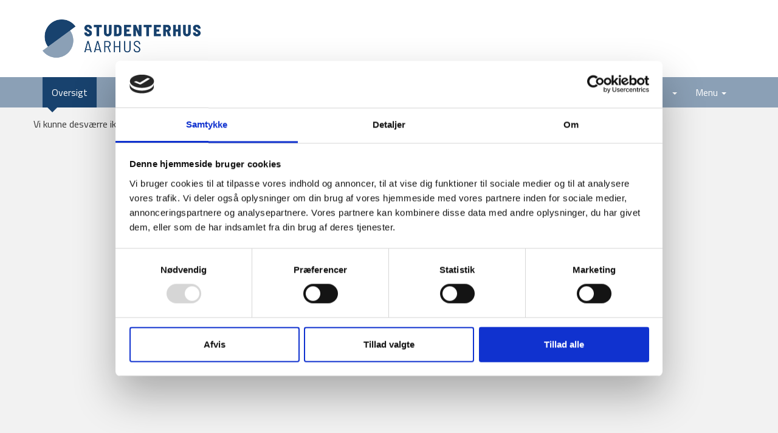

--- FILE ---
content_type: text/html; charset=UTF-8
request_url: https://event.it/studenterhusaarhus/roskilde2023
body_size: 21084
content:

<!DOCTYPE html>
<html lang="" class="pagetype-eventdetails">
	<head>
		<meta charset="utf-8">
		<meta http-equiv="X-UA-Compatible" content="IE=edge">
		<meta name="viewport" content="width=device-width, initial-scale=1">
		<title>event IT | Studenterhus Aarhus</title>
		
		<meta name="title" content="event IT" />
		<meta name="description" content=""/>

		<meta name="gwt:property" content="locale="/>
		<meta name="gwt:property" content="organizer=studenterhusaarhus"/>

		<meta property="og:url" content="https://event.it/studenterhusaarhus/event/"/>
		<meta property="og:type" content="website" />
		<meta property="og:title" content=""/>
		<meta property="og:description" content=""/>
        
        
		<meta name="robots" content="noindex,nofollow">
		
		<meta property="og:site_name" content="event IT"/>
		<meta property="fb:admins" content="771263281"/>
		
		<meta name="google-site-verification" content="0NoslJLaD2n2DiEG5cB-0K02WulhfghbJ2vWwKA-6nU"/>
		
		<meta name="google" content="notranslate">
		
		<!-- Bootstrap -->
		<link href="/site/css/bootstrap.min.css" rel="stylesheet">
		<link href="https://maxcdn.bootstrapcdn.com/font-awesome/4.7.0/css/font-awesome.min.css" rel="stylesheet">
		
		<link id="site-css" href="/site/css/flex.css?v=31.26-2026-01-26T15:20:38Z" rel="stylesheet">
		<link id="dynamic-css-link" href="/filestore/organizer6346/css/338176950587959466a7577fabe986b6aba86a99ef235cda.css?v=31.26-2026-01-26T15:20:38Z" rel="stylesheet">

        <link rel="icon" type="image/png" sizes="128x128" href="/site/images/favicon-128.png?v=31.26-2026-01-26T15:20:38Z">
        <link rel="icon" type="image/png" sizes="32x32" href="/site/images/favicon-32.png?v=31.26-2026-01-26T15:20:38Z">
        <link rel="icon" type="image/png" sizes="16x16" href="/site/images/favicon-16.png?v=31.26-2026-01-26T15:20:38Z">

		<script nonce="ad92551628c39a6399f2fe8e7b335bca24f99ec6c5f821c0be9246754933cedd" src="https://ajax.googleapis.com/ajax/libs/jquery/1.11.3/jquery.min.js" type="text/javascript" data-cookieconsent="ignore"></script>

		<link  href="/site/css/datepicker.css" rel="stylesheet">
		<script nonce="ad92551628c39a6399f2fe8e7b335bca24f99ec6c5f821c0be9246754933cedd" src="/site/js/datepicker.js" type="text/javascript" data-cookieconsent="ignore"></script>
		<script nonce="ad92551628c39a6399f2fe8e7b335bca24f99ec6c5f821c0be9246754933cedd" src="/site/js/datepicker.da-DK.js" type="text/javascript" data-cookieconsent="ignore"></script>
	
		<!--[if lt IE 9]>
			<script nonce="ad92551628c39a6399f2fe8e7b335bca24f99ec6c5f821c0be9246754933cedd" src="https://oss.maxcdn.com/html5shiv/3.7.2/html5shiv.min.js"></script>
			<script nonce="ad92551628c39a6399f2fe8e7b335bca24f99ec6c5f821c0be9246754933cedd" src="https://oss.maxcdn.com/respond/1.4.2/respond.min.js"></script>
		<![endif]-->

        
    <!-- Meta Pixel Code -->
    <script nonce="ad92551628c39a6399f2fe8e7b335bca24f99ec6c5f821c0be9246754933cedd" type="text/plain" data-cookieconsent="marketing">
        !function(f,b,e,v,n,t,s)
        {if(f.fbq)return;n=f.fbq=function(){n.callMethod?
        n.callMethod.apply(n,arguments):n.queue.push(arguments)};
        if(!f._fbq)f._fbq=n;n.push=n;n.loaded=!0;n.version='2.0';
        n.queue=[];t=b.createElement(e);t.async=!0;
        t.src=v;s=b.getElementsByTagName(e)[0];
        s.parentNode.insertBefore(t,s)}(window, document,'script',
        'https://connect.facebook.net/en_US/fbevents.js');
        fbq('init', '1211869675663093'); // Insert your pixel ID here.
        fbq('track', 'PageView');
    </script>
    <!-- End Meta Pixel Code -->
            
<script nonce="ad92551628c39a6399f2fe8e7b335bca24f99ec6c5f821c0be9246754933cedd" id="Cookiebot"
        src="https://consent.cookiebot.com/uc.js"
        data-cbid="98afd61f-abd0-47c1-a609-17daf0488495"
        data-blockingmode="auto"
        type="text/javascript">
</script>        <!-- Google Tag Manager -->
<script>(function(w,d,s,l,i){w[l]=w[l]||[];w[l].push({'gtm.start':
            new Date().getTime(),event:'gtm.js'});var f=d.getElementsByTagName(s)[0],
        j=d.createElement(s),dl=l!='dataLayer'?'&l='+l:'';j.async=true;j.src=
        'https://www.googletagmanager.com/gtm.js?id='+i+dl;f.parentNode.insertBefore(j,f);
    })(window,document,'script','dataLayer','GTM-PZQJZLN');</script>
<!-- End Google Tag Manager -->    </head>
	<body>
    <script nonce=ad92551628c39a6399f2fe8e7b335bca24f99ec6c5f821c0be9246754933cedd type="text/plain" data-cookieconsent="marketing">fbq('track', 'ViewContent', {value: 0.00, currency: 'DKK', content_name: ' ()', content_category: 'TicketView'});</script>
    <script nonce="ad92551628c39a6399f2fe8e7b335bca24f99ec6c5f821c0be9246754933cedd" type="text/plain" data-cookieconsent="marketing">
        function fbqStartRegistration(contentCategory, contentName) {
            fbq('track', 'ViewContent', {value: 0.00, currency: 'DKK', content_name: contentName, content_category: contentCategory});
        }

        function fbqCheckout(contentCategory, contentName) {
            fbq('track', 'InitiateCheckout', {value: 0.00, currency: 'DKK', content_name: contentName, content_category: contentCategory});
        }

        function fbqInvoiced(contentCategory, contentName, currencyCode, purchaseAmount, transactionId) {
            fbq('track', 'Purchase', {value: purchaseAmount, currency: currencyCode, content_name: contentName, content_category: contentCategory});
        }

        function fbqPurchased(contentCategory, contentName, currencyCode, purchaseAmount, transactionId) {
            fbq('track', 'Purchase', {value: purchaseAmount, currency: currencyCode, content_name: contentName, content_category: contentCategory});
        }
    </script>
        <!-- Google Tag Manager (noscript) -->
<noscript><iframe src="https://www.googletagmanager.com/ns.html?id=GTM-PZQJZLN"
                  height="0" width="0" style="display:none;visibility:hidden"></iframe></noscript>
<!-- End Google Tag Manager (noscript) -->            
            <div id="header" class="fb-affix-scroll-element">
        <div class="container">
            <div class="row">
                <div class="col-xs-12 site-content-header">
                    <div id="header-logo"></div>
                    <div id="header-text"></div>
                </div>
            </div>
        </div>
    </div>
    <div id="siteMenu" class="site-menu fb-affix-element">
        <nav class="navbar navbar-default">
            <div class="container">

                <!-- Collect the nav links, forms, and other content for toggling -->
                <div class="collapse navbar-collapse" id="bs-example-navbar-collapse-1">
                                            <ul class="nav navbar-nav">
                            <li class="active site-menuitem"><a
                                        href="/studenterhusaarhus">Oversigt                                    <span class="sr-only">(current)</span></a></li>
                        </ul>
                        
                    <ul class="nav navbar-nav navbar-right">
                        
                            <li class="dropdown">
                                <a href="#"
                                   class="dropdown-toggle flag- langselectflag langflag-current"
                                   data-toggle="dropdown" role="button" aria-haspopup="true" aria-expanded="false">&nbsp;&nbsp;&nbsp;&nbsp;&nbsp;&nbsp;&nbsp;&nbsp;&nbsp;&nbsp;&nbsp;&nbsp;
                                                                        <span class="caret"></span></a>
                                <ul class="dropdown-menu">
                                                                            <li><a class="flag-da langselectflag"
                                               href="/studenterhusaarhus/event/roskilde2023/l/da">&nbsp;&nbsp;&nbsp;&nbsp;&nbsp;&nbsp;&nbsp;&nbsp;&nbsp;&nbsp;&nbsp;&nbsp;Dansk</a>
                                        </li>
                                                                                <li><a class="flag-en langselectflag"
                                               href="/studenterhusaarhus/event/roskilde2023/l/en">&nbsp;&nbsp;&nbsp;&nbsp;&nbsp;&nbsp;&nbsp;&nbsp;&nbsp;&nbsp;&nbsp;&nbsp;English</a>
                                        </li>
                                                                        </ul>
                            </li>
                                                    <li class="dropdown">
                                                                <a href="#" class="dropdown-toggle" data-toggle="dropdown" role="button"
                                       aria-haspopup="true" aria-expanded="false">Menu <span class="caret"></span></a>
                                    
                            <ul class="dropdown-menu">
                                                                                                        <li>
                                            <a href="javascript:invokeSiteLogin()">Arrangør login</a>
                                        </li>
                                                                                                        <li role="separator" class="divider"></li>
                                <li><a href="javascript:Cookiebot.show()">Cookies</a></li>
                                <li role="separator" class="divider"></li>
                                <li><a href="#" data-toggle="modal"
                                       data-target="#contact_dialog">Kontakt</a>
                                </li>
                            </ul>
                        </li>
                    </ul>
                </div><!-- /.navbar-collapse -->
            </div><!-- /.container-fluid -->
        </nav>
    </div>
<noscript>
    <div class="noscriptexecution">
        <div class="container">
            <div class="row">
                <div class="col-xs-12" style="margin-bottom:600px;">
                    <h2>Javascript er krævet!</h2>
                    <p>Vi beklager, men event IT fungerer ikke efter hensigten, medmindre Javascript er slået til. Javascript kan slås til under sikkerhedsindstillinger i din browser.</p>

                    <div style="margin-top: 12px;">
                        <a target="_blank" href="https://www.whatismybrowser.com/minimum-system-requirements/view?javascript=enabled&cookies=enabled&cookies-third-party=enabled&browser=latest">Klik her for at få hjælp til at ændre indstillingerne</a>
                    </div>
                </div>
            </div>
        </div>
    </div>
</noscript><script nonce="ad92551628c39a6399f2fe8e7b335bca24f99ec6c5f821c0be9246754933cedd" type="text/javascript" data-cookieconsent="ignore">
    window.onmessage = function (event) {
        if (event.data === "closeAccountProfileIframe") {
            closeAccountProfileIframe();
        }
    };

    function updateHeaderText(headerText) {
     $("#header-text").html(headerText);
    }

    
    function headerCollapsed(collapsed) {
        var header = document.getElementById('header');
        if ( collapsed ) {
            header.classList.add("collapsed");
        } else {
            header.classList.remove("collapsed");
        }

        var headerToggle = document.getElementById('headerToggle');
        if(headerToggle != null) {
            if(collapsed) {
                headerToggle.innerHTML = 'Vis header';
            } else {
                headerToggle.innerHTML = 'Skjul header';
            }
        }
    }

    function toggleHeader() {
        var header = document.getElementById('header');
        var collapsed = !header.classList.contains("collapsed");
        headerCollapsed(collapsed);

        if(collapsed) {
            setCookieJS("header", "collapsed", 30);
        } else {
            setCookieJS("header", "", -1);
        }
    }

    function setCookieJS(cname, cvalue, exdays) {
        var d = new Date();
        d.setTime(d.getTime() + (exdays*24*60*60*1000));
        var expires = "expires="+ d.toUTCString();
        document.cookie = cname + "=" + cvalue + ";" + expires + ";path=/;secure=1";
    }

    function openAccountProfile() {
        closeAccountProfileIframe();

        let iframe = document.createElement('iframe');
        iframe.id = "AccountProfileIF";
        iframe.frameBorder = "0";
                    iframe.setAttribute("src", "/login.php?intent=AccountProfile");
        		document.body.style.overflow = "hidden";
        iframe.style.width = "100%";
        iframe.style.height = "100%";
        iframe.style.zIndex = "9999";
        iframe.style.position = "absolute";
        iframe.style.top = "0px";
        iframe.style.left = "0px";
        iframe.style.backgroundColor = "transparent";
        iframe.style.visibility = "hidden";
        iframe.onload = function () {
            iframe.style.visibility = "visible";
        };
        document.body.appendChild(iframe);
    }

    function closeAccountProfileIframe() {
        let iframe = document.getElementById("AccountProfileIF");
        if(iframe != null) {
            iframe.remove();
			document.body.style.overflow = "auto";
        }
    }
</script>
            <div id="background-container" class="background-container">
                 	<div class="container old-browser">
	 	<div class="row" style="margin-top:12px;">
			<div class="col-xs-12">
				<div class="alert alert-danger old-browser-message">
                    <i class="fa fa-exclamation-circle" aria-hidden="true" style="font-size: 24px;"></i>
                    <div>
                        <p>
                            Du bruger en browser, som ikke understøttes fuldt ud. Det betyder, at designet på siden ikke ser korrekt ud eller i værste fald ikke virker. Opdaterer du din browser, vil siden se korrekt ud.
                        </p>
                        <p>
                            <a class="btn btn-standard" href="https://business.event.it/browser/">Læs mere</a>
                        </p>
                    </div>
				</div>
			</div>
		</div>
 	</div>
                                                        <div class="container">
        <div class="row" style="margin-top: 16px;">
            <div>Vi kunne desværre ikke finde det du søger efter.</div>
        </div>
    </div>
    <!-- User driven sharing -->

<script nonce="ad92551628c39a6399f2fe8e7b335bca24f99ec6c5f821c0be9246754933cedd" type="text/javascript" data-cookieconsent="ignore">
    function fbShare(url, title, descr, image, winWidth, winHeight) {
        var winTop = (screen.height / 2) - (winHeight / 2);
        var winLeft = (screen.width / 2) - (winWidth / 2);
        window.open('https://www.facebook.com/sharer.php?s=100&p[title]=' + title + '&p[summary]=' + descr + '&p[url]=' + url + '&p[images][0]=' + image, 'Event IT', 'top=' + winTop + ',left=' + winLeft + ',toolbar=0,status=0,width=' + winWidth + ',height=' + winHeight);
    }

    function twitterShare(url, title, descr, image, winWidth, winHeight) {
        var winTop = (screen.height / 2) - (winHeight / 2);
        var winLeft = (screen.width / 2) - (winWidth / 2);
        window.open('https://twitter.com/share?url=' + url + ';text=' + title, 'Event IT', 'top=' + winTop + ',left=' + winLeft + ',toolbar=0,status=0,width=' + winWidth + ',height=' + winHeight);
    }

    function linkedInShare(url, title, descr, image, winWidth, winHeight) {
        var winTop = (screen.height / 2) - (winHeight / 2);
        var winLeft = (screen.width / 2) - (winWidth / 2);
        var linkedInUrl = 'https://www.linkedin.com/sharing/share-offsite/?url=' + encodeURIComponent(url);

        window.open(linkedInUrl, 'Event IT', 'top=' + winTop + ',left=' + winLeft + ',toolbar=0,status=0,width=' + winWidth + ',height=' + winHeight);
    }

</script>                            </div>
    
<script nonce="ad92551628c39a6399f2fe8e7b335bca24f99ec6c5f821c0be9246754933cedd" src="/site/js/bootstrap.min.js" type="text/javascript" data-cookieconsent="ignore"></script>

		
		<!-- Modal Organizer Info Dialog -->
		<div class="modal fade" id="organizer_dialog" tabindex="-1" role="dialog" aria-labelledby="myModalLabelOrgInfo">
			<div class="modal-dialog" role="document">
				<div class="modal-content">
					<div class="modal-header">
						<button type="button" class="close" data-dismiss="modal" aria-label="Close"><span aria-hidden="true">&times;</span></button>
						<h4 class="modal-title" id="myModalLabelOrgInfo">Kontakt arrangøren</h4>
					</div>
					<div class="modal-body">
                        <p><b>Arrangør: </b>Studenterhus Aarhus</p>
                                    <p><b>Kontaktinformation:</b>
        						<br>Telefon: 86183021
            </p>
            						<p><br>Email: info@studenterhusaarhus.dk</p>
            						<p><br>Web: https://www.studenterhusaarhus.dk/</p>
            
        						<p><i>Kontakt altid arrangøren hvis du har spørgsmål i forbindelse med et arrangement eller lignende. event IT yder udelukkende teknisk support og kan ikke besvare spørgsmål, som hidrører arrangøren eller dennes arrangementer.</i></p>
					</div>
					<div class="modal-footer">
						<button type="button" class="btn btn-default" data-dismiss="modal">Luk</button>
					</div>
				</div>
			</div>
		</div>
		
    <!-- Modal Contact Dialog -->
    <div class="modal fade" id="contact_dialog" tabindex="-1" role="dialog" aria-labelledby="myModalLabelContact">
        <div class="modal-dialog" role="document">
            <div class="modal-content">
                                    <div class="modal-header">
                        <button type="button" class="close" data-dismiss="modal" aria-label="Close"><span aria-hidden="true">&times;</span></button>
                        <h4 class="modal-title" id="myModalLabelContact">Kontakt arrangøren</h4>
                    </div>
                    <div class="modal-body">
                        <p>Arrangør: <b>Studenterhus Aarhus</b></p>
                                                    <p>Kontaktinformation:</p>
                                                            <p>Telefon: <b>86183021</b></p>
                                                                <p>Email: <b>info@studenterhusaarhus.dk</b></p>
                                                                <p>Web: <b>https://www.studenterhusaarhus.dk/</b></p>
                                
                                                    <p><i>Kontakt altid arrangøren hvis du har spørgsmål i forbindelse med et arrangement eller lignende. event IT yder udelukkende teknisk support og kan ikke besvare spørgsmål, som hidrører arrangøren eller dennes arrangementer.</i></p>

                        <p>
                            <a href="#demo" data-toggle="collapse">Powered by event IT</a>
                        </p>
                        <div id="demo" class="collapse">
                            <p><b>event IT drives af:</b></p><p>event IT<br>Sindalsvej 7<br>8240 Risskov</p><p><b>Kontakt os:</b></p><p>Email: support@event.it<br>Telefon: +45 4422 8888<br>Web: https://event.it</p>                        </div>
                    </div>
                    <div class="modal-footer">
                        <button type="button" class="btn btn-default" data-dismiss="modal">Luk</button>
                    </div>

                                </div>
        </div>
    </div>

		<script nonce="ad92551628c39a6399f2fe8e7b335bca24f99ec6c5f821c0be9246754933cedd" type="text/javascript" data-cookieconsent="ignore">
			function updateCss( a_cOrganizerKey, a_cCssUrl ) {
				// Site
				var oldSiteCss = $( "#site-css" );

				var css_link_site = $( "<link>", {
					id: "site-css",            
					rel: "stylesheet",
					type: "text/css",
					href: "/site/css/flex.css?v=31.26-2026-01-26T15:20:38Z"
				} );
				css_link_site.appendTo( "head" );
				
				// Theme
				var oldCss = $( "#dynamic-css-link" );

				var css_link = $( "<link>", {
					id: "dynamic-css-link",            
					rel: "stylesheet",
					type: "text/css",
					href: a_cCssUrl
				} );
				css_link.appendTo( "head" );

				setTimeout(function(){
					oldCss.remove();
					oldSiteCss.remove();
				}, 2000);
			}

			function invokeSiteLogin() {
				// Manager can invoke this if login is required.
                window.location.replace("https://event.it/login.php?target-url=https%3A%2F%2Fevent.it%2Fstudenterhusaarhus%2Froskilde2023&targetorganizerkey=studenterhusaarhus&cancel-login-url=https%3A%2F%2Fevent.it%2Fstudenterhusaarhus%2Froskilde2023");
			}

            function invokeOrganizerSiteLogin() {
                // Organizer site login - requires organizer to be set
                                    window.location.replace("https://event.it/signout.php?target-url=https%3A%2F%2Fevent.it%2Flogin.php%3Ftarget-url%3Dhttps%253A%252F%252Fevent.it%252Fstudenterhusaarhus%252Froskilde2023%26targetorganizerkey%3Dstudenterhusaarhus%26cancel-login-url%3Dhttps%253A%252F%252Fevent.it%252Fstudenterhusaarhus%252Froskilde2023");
                            }
		</script>
	</body>

</html>

--- FILE ---
content_type: text/css
request_url: https://event.it/filestore/organizer6346/css/338176950587959466a7577fabe986b6aba86a99ef235cda.css?v=31.26-2026-01-26T15:20:38Z
body_size: 31668
content:
/* Checkbox and Radio styling */
@import url("https://fonts.googleapis.com/css2?family=Titillium+Web:ital,wght@0,400;0,700;0,800;1,400");
.checkbox {
  padding-left: 20px; }

.checkbox label {
  display: inline-block;
  vertical-align: middle;
  position: relative;
  padding-left: 5px; }

.checkbox label::before {
  content: "";
  display: inline-block;
  margin: auto;
  position: absolute;
  top: 0;
  left: 0;
  bottom: 0;
  right: 0;
  width: 16px;
  width: 17px;
  height: 17px;
  margin-left: -20px;
  border: 1px solid #cccccc;
  border-radius: 3px;
  background-color: #fff;
  -webkit-transition: border 0.15s ease-in-out, color 0.15s ease-in-out;
  -o-transition: border 0.15s ease-in-out, color 0.15s ease-in-out;
  transition: border 0.15s ease-in-out, color 0.15s ease-in-out; }

.checkbox label::after {
  display: inline-block;
  margin: auto;
  position: absolute;
  top: 0;
  left: 0;
  bottom: 0;
  right: 0;
  width: 16px;
  height: 16px;
  margin-left: -20px;
  padding-left: 3px;
  padding-top: 1px;
  font-size: 11px;
  color: #555555; }

.checkbox input[type="checkbox"],
.checkbox input[type="radio"] {
  opacity: 0;
  z-index: 1;
  cursor: pointer; }

.checkbox input[type="checkbox"] {
  opacity: 0;
  z-index: 1;
  cursor: pointer;
  min-height: 16px;
  min-width: 16px; }

.checkbox input[type="checkbox"]:focus + label::before,
.checkbox input[type="radio"]:focus + label::before {
  outline: none; }

.checkbox input[type="checkbox"]:checked + label::after,
.checkbox input[type="radio"]:checked + label::after {
  font-family: "FontAwesome";
  content: "\f00c"; }

.checkbox input[type="checkbox"]:indeterminate + label::after,
.checkbox input[type="radio"]:indeterminate + label::after {
  display: block;
  content: "";
  width: 10px;
  height: 3px;
  background-color: #555555;
  border-radius: 2px;
  margin-left: -16.5px;
  margin-top: 7px; }

.checkbox input[type="checkbox"]:disabled,
.checkbox input[type="radio"]:disabled {
  cursor: not-allowed; }

.checkbox input[type="checkbox"]:disabled + label,
.checkbox input[type="radio"]:disabled + label {
  opacity: 0.65; }

.checkbox input[type="checkbox"]:disabled + label::before,
.checkbox input[type="radio"]:disabled + label::before {
  background-color: #eeeeee;
  cursor: not-allowed; }

.checkbox.checkbox-circle label::before {
  border-radius: 50%; }

.checkbox.checkbox-inline {
  margin-top: 0; }

.checkbox-primary input[type="checkbox"] + label::before,
.checkbox-primary input[type="radio"] + label::before {
  border-color: #337ab7; }

.checkbox-primary input[type="checkbox"] + label::after,
.checkbox-primary input[type="radio"] + label::after {
  color: #fff; }

.checkbox-danger input[type="checkbox"] + label::before,
.checkbox-danger input[type="radio"] + label::before {
  border-color: #d9534f; }

.checkbox-danger input[type="checkbox"] + label::after,
.checkbox-danger input[type="radio"] + label::after {
  color: #fff; }

.checkbox-info input[type="checkbox"] + label::before,
.checkbox-info input[type="radio"] + label::before {
  border-color: #5bc0de; }

.checkbox-info input[type="checkbox"] + label::after,
.checkbox-info input[type="radio"] + label::after {
  color: #fff; }

.checkbox-warning input[type="checkbox"] + label::before,
.checkbox-warning input[type="radio"] + label::before {
  border-color: #f0ad4e; }

.checkbox-warning input[type="checkbox"] + label::after,
.checkbox-warning input[type="radio"] + label::after {
  color: #fff; }

.checkbox-success input[type="checkbox"] + label::before,
.checkbox-success input[type="radio"] + label::before {
  border-color: #5cb85c; }

.checkbox-success input[type="checkbox"] + label::after,
.checkbox-success input[type="radio"] + label::after {
  color: #fff; }

.checkbox-primary input[type="checkbox"]:checked + label::before,
.checkbox-primary input[type="radio"]:checked + label::before {
  background-color: #337ab7;
  border-color: #337ab7; }

.checkbox-primary input[type="checkbox"]:checked + label::after,
.checkbox-primary input[type="radio"]:checked + label::after {
  color: #fff; }

.checkbox-danger input[type="checkbox"]:checked + label::before,
.checkbox-danger input[type="radio"]:checked + label::before {
  background-color: #d9534f;
  border-color: #d9534f; }

.checkbox-danger input[type="checkbox"]:checked + label::after,
.checkbox-danger input[type="radio"]:checked + label::after {
  color: #fff; }

.checkbox-info input[type="checkbox"]:checked + label::before,
.checkbox-info input[type="radio"]:checked + label::before {
  background-color: #5bc0de;
  border-color: #5bc0de; }

.checkbox-info input[type="checkbox"]:checked + label::after,
.checkbox-info input[type="radio"]:checked + label::after {
  color: #fff; }

.checkbox-warning input[type="checkbox"]:checked + label::before,
.checkbox-warning input[type="radio"]:checked + label::before {
  background-color: #f0ad4e;
  border-color: #f0ad4e; }

.checkbox-warning input[type="checkbox"]:checked + label::after,
.checkbox-warning input[type="radio"]:checked + label::after {
  color: #fff; }

.checkbox-success input[type="checkbox"]:checked + label::before,
.checkbox-success input[type="radio"]:checked + label::before {
  background-color: #5cb85c;
  border-color: #5cb85c; }

.checkbox-success input[type="checkbox"]:checked + label::after,
.checkbox-success input[type="radio"]:checked + label::after {
  color: #fff; }

.checkbox-primary input[type="checkbox"]:indeterminate + label::before,
.checkbox-primary input[type="radio"]:indeterminate + label::before {
  background-color: #337ab7;
  border-color: #337ab7; }

.checkbox-primary input[type="checkbox"]:indeterminate + label::after,
.checkbox-primary input[type="radio"]:indeterminate + label::after {
  background-color: #fff; }

.checkbox-danger input[type="checkbox"]:indeterminate + label::before,
.checkbox-danger input[type="radio"]:indeterminate + label::before {
  background-color: #d9534f;
  border-color: #d9534f; }

.checkbox-danger input[type="checkbox"]:indeterminate + label::after,
.checkbox-danger input[type="radio"]:indeterminate + label::after {
  background-color: #fff; }

.checkbox-info input[type="checkbox"]:indeterminate + label::before,
.checkbox-info input[type="radio"]:indeterminate + label::before {
  background-color: #5bc0de;
  border-color: #5bc0de; }

.checkbox-info input[type="checkbox"]:indeterminate + label::after,
.checkbox-info input[type="radio"]:indeterminate + label::after {
  background-color: #fff; }

.checkbox-warning input[type="checkbox"]:indeterminate + label::before,
.checkbox-warning input[type="radio"]:indeterminate + label::before {
  background-color: #f0ad4e;
  border-color: #f0ad4e; }

.checkbox-warning input[type="checkbox"]:indeterminate + label::after,
.checkbox-warning input[type="radio"]:indeterminate + label::after {
  background-color: #fff; }

.checkbox-success input[type="checkbox"]:indeterminate + label::before,
.checkbox-success input[type="radio"]:indeterminate + label::before {
  background-color: #5cb85c;
  border-color: #5cb85c; }

.checkbox-success input[type="checkbox"]:indeterminate + label::after,
.checkbox-success input[type="radio"]:indeterminate + label::after {
  background-color: #fff; }

.radio {
  padding-left: 20px; }

.radio label {
  display: inline-block;
  vertical-align: middle;
  position: relative;
  padding-left: 5px; }

.radio label::before {
  content: "";
  display: inline-block;
  margin: auto;
  position: absolute;
  top: 0;
  left: 0;
  bottom: 0;
  right: 0;
  width: 17.2px;
  height: 17px;
  margin-left: -20px;
  border: 1px solid #cccccc;
  border-radius: 50%;
  background-color: #fff;
  -webkit-transition: border 0.15s ease-in-out;
  -o-transition: border 0.15s ease-in-out;
  transition: border 0.15s ease-in-out; }

.radio label::after {
  display: inline-block;
  margin: auto;
  position: absolute;
  top: 0;
  left: 0;
  bottom: 0;
  right: 0;
  content: " ";
  width: 11px;
  height: 11px;
  left: 3px;
  margin-left: -20px;
  border-radius: 50%;
  background-color: #555555;
  -webkit-transform: scale(0, 0);
  -ms-transform: scale(0, 0);
  -o-transform: scale(0, 0);
  transform: scale(0, 0);
  -webkit-transition: -webkit-transform 0.1s cubic-bezier(0.8, -0.33, 0.2, 1.33);
  -moz-transition: -moz-transform 0.1s cubic-bezier(0.8, -0.33, 0.2, 1.33);
  -o-transition: -o-transform 0.1s cubic-bezier(0.8, -0.33, 0.2, 1.33);
  transition: transform 0.1s cubic-bezier(0.8, -0.33, 0.2, 1.33); }

.radio input[type="radio"] {
  opacity: 0;
  z-index: 1;
  cursor: pointer; }

.radio input[type="radio"]:focus + label::before {
  outline: none; }

.radio input[type="radio"]:checked + label::after {
  -webkit-transform: scale(1, 1);
  -ms-transform: scale(1, 1);
  -o-transform: scale(1, 1);
  transform: scale(1, 1); }

.radio input[type="radio"]:disabled + label {
  opacity: 0.65; }

.radio input[type="radio"]:disabled {
  cursor: not-allowed; }

.radio input[type="radio"]:disabled + label::before {
  cursor: not-allowed; }

.radio.radio-inline {
  margin-top: 0; }

.radio-primary input[type="radio"] + label::after {
  background-color: #337ab7; }

.radio-primary input[type="radio"]:checked + label::before {
  border-color: #337ab7; }

.radio-primary input[type="radio"]:checked + label::after {
  background-color: #337ab7; }

.radio-danger input[type="radio"] + label::after {
  background-color: #d9534f; }

.radio-danger input[type="radio"]:checked + label::before {
  border-color: #d9534f; }

.radio-danger input[type="radio"]:checked + label::after {
  background-color: #d9534f; }

.radio-info input[type="radio"] + label::after {
  background-color: #5bc0de; }

.radio-info input[type="radio"]:checked + label::before {
  border-color: #5bc0de; }

.radio-info input[type="radio"]:checked + label::after {
  background-color: #5bc0de; }

.radio-warning input[type="radio"] + label::after {
  background-color: #f0ad4e; }

.radio-warning input[type="radio"]:checked + label::before {
  border-color: #f0ad4e; }

.radio-warning input[type="radio"]:checked + label::after {
  background-color: #f0ad4e; }

.radio-success input[type="radio"] + label::after {
  background-color: #5cb85c; }

.radio-success input[type="radio"]:checked + label::before {
  border-color: #5cb85c; }

.radio-success input[type="radio"]:checked + label::after {
  background-color: #5cb85c; }

input.styled[type="checkbox"]:checked + label:after,
input.styled[type="radio"]:checked + label:after {
  font-family: 'FontAwesome';
  content: "\f00c"; }

input[type="checkbox"] .styled:checked + label::before,
input[type="radio"] .styled:checked + label::before {
  color: #fff; }

input[type="checkbox"] .styled:checked + label::after,
input[type="radio"] .styled:checked + label::after {
  color: #fff; }

.radio {
  /*reset margin in top and bottom*/
  margin-top: 0px;
  margin-bottom: 0px; }

.checkbox {
  /*reset margin in top and bottom*/
  margin-top: 0px;
  margin-bottom: 0px; }

/* Special styling for booking */
.gwt-root-booking .checkbox label::before {
  margin-top: 3px; }

.gwt-root-booking .checkbox label::after {
  margin-top: 3px; }

.gwt-root-booking .radio label::before {
  margin-top: 3px; }

.gwt-root-booking .radio label::after {
  margin-top: 6px; }

/* Special styling for booking */
.hd-ToggleButton input[type="checkbox"]:checked ~ .hd-ToggleButtonIconContainer {
  background-color: #18426e !important;
  border: 1px solid #18426e !important; }

.navigation-card:hover {
  border: 1px solid #18426e; }

.navigation-card-column-icon-in-square .action-icon-container .HdIcon {
  color: #18426e; }

.navigation-card-column-icon-in-square .icon-container {
  background-color: #18426e; }

.navigation-card-row-icon-in-circle .color-container {
  background-color: rgba(24, 66, 110, 0.1); }

/*
	Changed: 2021-05-03

*/
body,
table td,
select,
pre {
  font-family: "Titillium Web", sans-serif;
  font-size: 16px; }

body {
  outline-color: #18426e; }

.fb_themeColor {
  color: #18426e !important; }

.fb_accentColor {
  color: #8ba0b6 !important; }

.hd-Text3 {
  color: #18426e !important; }

/* Safari fix */
.display-flex:before, .display-flex:after {
  display: none !important; }

.form-flow-editor-background,
#background-container {
  background-color: #f2f2f2; }

/*Remove the background image within the administration.*/
.pagetype-admin #background-container {
  background: #eee none; }

#header {
  background-color: #ffffff; }

#header-text {
  color: #000000;
  margin: 0px;
  font-size: 20px;
  font-style: Normal;
  font-weight: Normal; }

/* Medium */
@media (min-width: 992px) {
  #header-text {
    float: left; }
  #header-logo {
    /* Header Logo image and options */
    background-image: url("/filestore/organizer6346/images/2515662260588634211059fa2219765b95b5b254d1d6476.png");
    background-repeat: no-repeat;
    background-size: 100%;
    width: 260px;
    height: 63px;
    margin: 32px 0px 32px 0px;
    float: left; } }

/* Small */
@media (max-width: 991px) {
  #header-text {
    /* Center header text on mobile. */
    display: block;
    text-align: center;
    margin: 0px; }
  #header-logo {
    /* Center Header Logo on Mobile and options */
    background-image: url("/filestore/organizer6346/images/2515662260588634211059fa2219765b95b5b254d1d6476.png");
    background-repeat: no-repeat;
    /*width: $HeaderLogoMobileImageWidth;*/
    height: 63px;
    margin: 0px;
    max-height: 150px;
    background-size: contain;
    background-position: center; } }

/* Gradient background - bruges i booking. */
.gradientBackground {
  /* Permalink - use to edit and share this gradient: http://colorzilla.com/gradient-editor/#f1f1f1+0,ffffff+50,f1f1f1+100 */
  background: #f9f9f9;
  /* Old browsers */
  background: -moz-linear-gradient(top, #f9f9f9 0%, #ffffff 50%, #f9f9f9 100%);
  /* FF3.6-15 */
  background: -webkit-linear-gradient(top, #f9f9f9 0%, #ffffff 50%, #f9f9f9 100%);
  /* Chrome10-25,Safari5.1-6 */
  background: linear-gradient(to bottom, #f9f9f9 0%, #ffffff 50%, #f9f9f9 100%);
  /* W3C, IE10+, FF16+, Chrome26+, Opera12+, Safari7+ */
  filter: progid:DXImageTransform.Microsoft.gradient( startColorstr='$gradientColor', endColorstr='$gradientColor',GradientType=0 );
  /* IE6-9 */ }

/*
	Standard selection colors (accent color)
*/
::selection {
  color: black;
  background: #ccc; }

::-moz-selection {
  color: black;
  background: #ccc; }

.well {
  background-color: white;
  border-radius: 0px; }

.panel-box-shadow-inset,
.well {
  box-shadow: inset 0 0px 20px rgba(0, 0, 0, 0.05); }

/* Small */
@media (min-width: 768px) {
  .content-panel-min-size-sm {
    min-height: 400px; } }

/* Medium */
@media (min-width: 992px) {
  .content-panel-min-size-md {
    min-height: 400px; } }

/* Large */
@media (min-width: 1200px) {
  .content-panel-min-size-lg {
    min-height: 400px; } }

/*
	ThemeType / panel theme background and text color.
*/
.panel-theme {
  background: #ffffff;
  /* fallback */
  background: white;
  color: #000000; }

.content-panel {
  border: 1px solid #dfdfdf; }

/*
	Shadow
*/
/* Website menu colors */
.site-menu .navbar-default .navbar-nav > .active > a,
.site-menu .navbar-default .navbar-nav > .active > a:focus,
.site-menu .navbar-default .navbar-nav > .active > a:hover {
  color: #FFFFFF;
  background-color: #18426e; }

.site-menuitem:after {
  border-top: 8px solid #18426e; }

.site-menu .navbar-default {
  background-color: #8ba0b6; }

/*
	Used in the Administration client.
	Selected item - color icon
*/
.navigation-container .large-menu-item.active .inner-panel > i:first-of-type {
  color: #18426e; }

.btn-icon,
.btn-default:not(.dropdown-toggle),
.btn-standard {
  border-color: #18426e;
  background-color: #ffffff;
  color: #18426e; }

.btn-theme {
  border-color: #18426e;
  background-color: #18426e;
  color: #FFFFFF; }

.btn-accent {
  border-color: #8ba0b6;
  background-color: #8ba0b6;
  color: #000000; }

.btn-accent:ACTIVE {
  color: #000000; }

.btn-theme:ACTIVE {
  color: #FFFFFF; }

.btn-iconbutton:ACTIVE,
.btn-icon:ACTIVE,
.btn-default:ACTIVE,
.btn-standard:ACTIVE {
  color: #18426e; }

.btn-default.active,
.btn-standard.active {
  /*Toggled*/
  background-color: #e9e9e9; }

.btn-iconbutton:HOVER {
  color: #143861;
  background-color: #e1e1e1; }

.btn-accent.DecoratedFileUpload-button-over {
  background-color: #7E94AB !important;
  color: #000000 !important; }

.btn-accent:HOVER {
  background-color: #7E94AB;
  color: #000000; }

.btn-theme:HOVER {
  background-color: #143861;
  color: #FFFFFF; }

.btn-icon:HOVER,
.btn-default:HOVER,
.btn-standard:HOVER {
  color: #143861;
  border-color: #143861; }

.btn.active.focus, .btn.active:focus, .btn.focus, .btn.focus:active, .btn:active:focus, .btn:focus {
  /*Removes outline difined by bootstrap buttons.less*/
  outline: none; }

.btn-accent:FOCUS {
  color: #000000; }

.btn-theme:FOCUS {
  color: #FFFFFF; }

.btn-iconbutton:FOCUS {
  outline: none; }

.btn-icon:FOCUS,
.btn-default:FOCUS,
.btn-standard:FOCUS {
  color: #18426e; }

.btn-iconbutton:DISABLED {
  opacity: 1;
  color: #e1e1e1; }

.btn-theme.disabled,
.btn-accent.disabled,
.btn-theme:DISABLED,
.btn-accent:DISABLED {
  opacity: 1;
  color: #e1e1e1;
  background-color: #a1a1a1;
  border-color: #e1e1e1; }

.btn-icon.disabled,
.btn-default.disabled,
.btn-standard.disabled,
.btn-icon:DISABLED,
.btn-default:DISABLED,
.btn-standard:DISABLED {
  opacity: 1;
  color: gray !important;
  border-color: gray !important; }

.btn-link {
  color: #18426e; }

.btn-link:hover {
  color: #143861; }

.btn-link.disabled,
.btn-link:DISABLED {
  color: gray !important;
  text-decoration: none !important; }

.btn-draghandle {
  padding: 0px 5px;
  background-color: transparent;
  color: #18426e; }

.btn-draghandle:hover {
  cursor: move; }

.btn-draghandle.disabled,
.btn-draghandle:DISABLED {
  color: gray !important;
  text-decoration: none !important; }

/* Components */
/* NewSite progress */
.StepBoxView {
  background-color: white; }

.StepBoxView-selected .StepBox {
  background: none !important;
  background-color: #18426e !important; }

.StepBoxView-selected .StepBoxTextContainer {
  color: #FFFFFF; }

.StepBoxView-disabled .StepBoxTextContainer {
  opacity: 0.65 !important; }

.SubStepBoxDropdown {
  border-color: #18426e !important; }

.StepBoxArrowColored {
  border-left-color: #18426e !important; }

.StepBoxArrowWhite {
  border-left-color: white !important; }

/* MANAGER !!! TBD !!! */
/* Advanced button and other Normal and Accent colored input */
.radioButtonSelected {
  background-color: #18426e; }

.AttributeEditorIcon img {
  background-color: #18426e !important; }

.AttributeEditorIcon img:HOVER {
  background-color: #143861 !important; }

.CustomStyleTreeItem-Selected {
  background-color: #D1D9E2 !important; }

.CustomStyleTreeItemOpenDirectChildSelected {
  background-color: #c5c5c5; }

.CustomStyleTreeItemIconClosed {
  background-color: #18426e !important; }

.TeamTreeIcon {
  background-color: #18426e !important; }

.TabPanel > li > a {
  border: 0 !important;
  border-radius: 0 !important; }

.TabPanel > li.active > a {
  color: #FFFFFF !important;
  background-color: #18426e !important; }

.TabPanel > li > a {
  color: #18426e; }

.TabPanel > li {
  margin-bottom: 0 !important; }

/* BOOKING */
.suggestPopupContent td {
  padding: 5px; }

.suggestPopupContent .item-selected {
  color: #18426e; }

.suggestPopupContent table {
  background-color: white !important; }

.SeatModelSectionsDiv, .SeatModelReservationsDiv, .SeatModelImageDiv {
  /*Panel 2*/
  background: #FAFAFA;
  /* fallback */
  background: #fafafa; }

.SeatModelSectionElement, .SeatModelReservationGroupMainPanel {
  /*Panel 3*/
  background: #F4F4F4;
  /* fallback */
  background: #f4f4f4; }

.SeatModelSectionElement, .SeatModelReservationGroupMainPanel {
  border: 1px solid;
  border-color: transparent; }

.SeatModel_SingleSeatPanel-taken {
  background-color: #d7d7d7;
  color: #FFF;
  font-weight: bold; }

.SeatModel_SingleSeatPanel-taken_by_me {
  background-color: #18426e;
  color: #8ba0b6;
  font-weight: bold; }

.SeatModelSectionElement-selected,
.SeatModelReservationGroupMainPanel-selected {
  border-color: #18426e;
  color: #8ba0b6; }

.SeatModelArrowDown {
  border-top-color: #18426e; }

.SeatModelHeaders {
  font-size: 26px;
  font-weight: 400;
  color: #000; }

.SeatModelYourReservationItem_SeatTitle {
  font-size: 14px;
  padding-left: 6px;
  padding-right: 6px; }

.SeatModelYourReservationItem_Locale {
  font-size: 14px;
  font-weight: bold; }

.SeatModelYourReservationItem_Cancel {
  color: #8ba0b6;
  font-size: 14px; }

.gwt-Label {
  float: none; }

/* Text styling */
.text_label,
.gwt-label,
.gwt-Label,
.Label,
.label {
  font-size: 16px !important;
  /*normal*/
  font-weight: 400 !important;
  color: #000 !important;
  padding: 0px !important; }

.info {
  font-size: 15px !important;
  /*light*/
  font-weight: 300 !important;
  color: #000 !important; }

.text_dimmed,
.help-block,
.help,
.help p {
  font-size: 16px !important;
  /*light*/
  font-weight: 300 !important;
  color: #666 !important; }

.text_small {
  font-size: 13px !important;
  /*light*/
  font-weight: 300 !important;
  color: #666 !important; }

.paragraph,
.user_content,
.user_content .text_emphasized,
.user_content .text_normal,
.user_content p {
  font-size: 16px;
  /*light*/
  font-weight: 300; }

.user_content a {
  /* break long links */
  word-break: break-word; }

.text_emphasized {
  font-weight: 700 !important; }

.user_content blockquote {
  margin: 2em; }

/* Headers */
/* User Content headers:
 user_content_default: H4 + H5
 user_content_frontpage: H1 + H2 
 user_content_eventtabs: H4 + H5 
 user_content_eventdescription: H3 + H4 */
h1,
h1.panel-title,
.h1,
.user_content_frontpage .text_header1,
.user_content_frontpage .text_header1_alt,
.h1 {
  font-size: 33px;
  /*normal*/
  font-weight: 400; }

h2,
h2.panel-title,
.h2,
.user_content_frontpage .text_header2,
.user_content_frontpage .text_header2_alt,
.h2,
.containerLevel1 > .panel-heading > .panel-title {
  font-size: 30px;
  /*lighter*/
  font-weight: 300; }

h3,
h3.panel-title,
.h3,
.user_content_eventdescription .text_header1,
.user_content_eventdescription .text_header1_alt,
.containerLevel2 > .panel-heading > .panel-title {
  font-size: 26px;
  /*normal*/
  font-weight: 400; }

h4,
h4.panel-title,
.h4,
.user_content_eventdescription .text_header2,
.user_content_eventdescription .text_header2_alt,
.user_content_eventtabs .text_header1,
.user_content_eventtabs .text_header1_alt,
.user_content_bookingtext .text_header1,
.user_content_bookingtext .text_header1_alt,
.user_content_default .text_header1,
.user_content_default .text_header1_alt,
.containerLevel3 > .panel-heading > .panel-title {
  font-size: 22px;
  /*semibold*/
  font-weight: 500; }

h5,
h5.panel-title,
.h5,
.user_content_eventtabs .text_header2,
.user_content_eventtabs .text_header2_alt,
.user_content_bookingtext .text_header2,
.user_content_bookingtext .text_header2_alt,
.user_content_default .text_header2,
.user_content_default .text_header2_alt,
.containerLevel4 > .panel-heading > .panel-title {
  font-size: 19px;
  /*semibold*/
  font-weight: 500; }

.user_content p img {
  /*scale images down in usertext if on mobile.*/
  max-width: 100%;
  max-height: 100%; }

/* Default panel */
.panel {
  border-radius: 0px; }

/*Remove backgroundcolor and border from headers*/
.panel-default > .panel-heading {
  color: inherit;
  background-color: transparent;
  border-color: transparent; }

/*Set the margin-bottom to zero for the last element in a panel (not if inlinePanel)*/
.panel:not(.inlinePanel) > .panel-body > .form-group:last-of-type {
  /*margin-bottom: 0px; AA EI-1097*/ }

/*Set the margin-bottom to zero for all the elements in the inlinePanel*/
/*.inlinePanel > .panel-body > .form-group {
	Commented to fix https://flexminds.atlassian.net/browse/PC-4040
    margin-bottom: 0px;
}*/
.panel:not(.inlinePanel) > .panel-body > .last-child {
  /*margin-bottom: 0px; AA EI-1097*/ }

.panel[class*='col-'] {
  margin-bottom: 0px; }

.panel.no-visible-childs {
  /*margin-bottom: 0px; AA EI-1097*/ }

.panel-no-bottom-margin {
  margin-bottom: 0; }

/*Panel base collapsed*/
.containerLevel-collapse-body > .panel-body {
  padding: 0px; }

/* collapse-panel is used for deep attached panels which cannot be hit with the "> .panel " selector */
.containerLevel-collapse-body > .panel-body .collapse-panel,
.containerLevel-collapse-body > .panel-body > .panel {
  border-width: 0px;
  box-shadow: none;
  margin-bottom: 0; }

.containerLevel-collapse-body > .panel-body .collapse-panel,
.containerLevel-collapse-body > .panel-body > .panel + .panel {
  border-top-width: 1px;
  margin-bottom: 0; }

/*Panel colors*/
.containerLevel1,
.ProgressBox-selected {
  /*Panel 1*/
  margin-bottom: 0px;
  background: #ffffff;
  /* fallback */
  background: white;
  /*Set a bottom border on all panel 1 and event header*/
  border-color: #dfdfdf; }

.containerLevel2 {
  /*Panel 2*/
  background: #FAFAFA;
  /* fallback */
  background: #fafafa; }

.containerLevel3 {
  /*Panel 3*/
  background: #F4F4F4;
  /* fallback */
  background: #f4f4f4; }

.containerLevel4 {
  /*Panel 4*/
  background: #ffffff;
  /* fallback */
  background: white; }

.gwt-root-booking .NoPanelStyle {
  /*remove any backgroundcolor - important as it will be overwritten by the .panel .panel.... below*/
  background-color: transparent;
  border-color: transparent;
  box-shadow: none; }

/* BOOKING */
.bookingHorizontalBorder {
  border-bottom-width: 1px;
  border-bottom-style: solid;
  border-color: #dfdfdf; }

.validationElement-invalid i {
  color: crimson; }

.validationElement-invalid .label {
  color: crimson; }

.validationElement-valid i {
  color: lawngreen; }

.validationElement-undecided i {
  color: crimson;
  font-size: 9px; }

.validationElement-info i {
  color: dodgerblue; }

/*SHOPPING CART*/
.countDownPanel strong {
  color: #18426e; }

.shoppingCartPanel i {
  line-height: inherit !important; }

/*Generelt*/
.form-control, .dropdown-menu {
  border-radius: 0px; }

/*Dropdown should not have rounded corners*/
.dropdown-toggle {
  border-radius: 0px; }

.btn-group .dropdown-toggle {
  border-radius: 4px; }

/* Form Editor */
.dragPanel-hover {
  border-color: #8ba0b6 !important; }

.dragPanel-selected {
  border-color: #8ba0b6 !important; }

/*Calendar stuff*/
.fc .selected-element {
  border: 2px solid #dfdfdf !important;
  background-color: #FFFFFF !important;
  color: #18426e !important; }

.fc .past-event {
  border: 1px solid #dfdfdf;
  background-color: darkgray; }

.fc .fully-booked {
  border: 1px solid #dfdfdf;
  background-color: lightgray; }

.fc .future-event {
  border: 1px solid #dfdfdf;
  background-color: #18426e;
  color: #FFFFFF; }

.fc .has-reservations {
  border: 1px solid #dfdfdf;
  font-weight: bolder; }

.fc .create-not-allowed {
  background-color: lightgray; }

/*BADGES*/
.badge-warning {
  background-color: #f89406; }

.badge-critical {
  background-color: #b94a48; }

.badge-ok {
  background-color: #468847; }

.text-warning {
  color: #f89406; }

.text-critical {
  color: #b94a48; }

.text-ok {
  color: #468847; }

/*Function panel*/
.functionPanelSelectMode {
  background-color: #18426e; }

.functionPanelSelectMode .arrow-down {
  border-top-color: #18426e; }

.functionPanelSelectMode .selectModeLabel {
  color: #FFFFFF; }

.functionPanelSelectMode .hd-btn-icon:hover {
  color: #000000 !important; }

/*.inputDefinitionPanel .rightColumn {*/
/*border-left: 1px solid $ThemeColor;*/
/*}*/
.inputDefinitionPanel .leftColumn {
  border-right: 1px solid #18426e;
  min-height: 450px; }

.inputDefinitionPanel .validationPanel {
  /*border-top: 1px solid $ThemeColor;*/
  margin-top: 20px;
  min-height: 50px; }

.inputDefinitionPanel .headerPanel {
  /*border-bottom: 1px solid $ThemeColor;*/
  margin-bottom: 20px; }

.fm-left-column-panel > h1,
.fm-left-column-panel > h2,
.fm-left-column-panel > h3,
.fm-left-column-panel > h4,
.fm-left-column-panel > h5,
.fm-panel > h1,
.fm-panel > h2,
.fm-panel > h3,
.fm-panel > h4,
.fm-panel > h5 {
  border-bottom-color: #18426e;
  border-bottom-width: 1px;
  border-bottom-style: solid; }

.input-group .form-control:last-child, .input-group-addon:last-child, .input-group-btn:first-child > .btn-group:not(:first-child) > .btn, .input-group-btn:first-child > .btn:not(:first-child), .input-group-btn:last-child > .btn, .input-group-btn:last-child > .btn-group > .btn, .input-group-btn:last-child > .dropdown-toggle {
  border-radius: 0;
  height: 34px; }

.input-group .form-control:first-child, .input-group-addon:first-child, .input-group-btn:first-child > .btn, .input-group-btn:first-child > .btn-group > .btn, .input-group-btn:first-child > .dropdown-toggle, .input-group-btn:last-child > .btn-group:not(:last-child) > .btn, .input-group-btn:last-child > .btn:not(:last-child):not(.dropdown-toggle) {
  border-radius: 0;
  height: 34px; }

.hd-btn-primary {
  background-color: #18426e !important; }

.price-period-editor-container.current {
  border: 0.8px solid #18426e !important; }

.hd-RadioBox input[type="radio"]:checked + * .hd-RadioBoxCircleIcon {
  color: #18426e !important; }

.hd-CheckBox input[type="checkbox"]:checked + .hd-CheckBoxIconContainer .hd-CheckBoxIcon {
  color: #18426e !important; }

.hd-WidgetSingleSelect-selectable-content:hover,
.hd-WidgetSingleSelect-selectable-content.selected {
  border: 1px solid #18426e !important; }

.fullscreen-dialog .btn-standard {
  background-color: #18426e; }

.hd-HorizontalTabs-TabSelected,
.hd-HorizontalTab:not(.hd-HorizontalTab-disabled):hover {
  border-bottom: 2px solid #18426e !important;
  color: #18426e !important; }
  .hd-HorizontalTabs-TabSelected .tab-icon,
  .hd-HorizontalTab:not(.hd-HorizontalTab-disabled):hover .tab-icon {
    color: #18426e !important; }

.compact-panel .hd-HorizontalTabs-TabSelected,
.compact-panel .hd-HorizontalTab:not(.hd-HorizontalTab-disabled):hover {
  border-bottom: 1px solid transparent !important;
  color: #000 !important; }
  .compact-panel .hd-HorizontalTabs-TabSelected .tab-icon,
  .compact-panel .hd-HorizontalTab:not(.hd-HorizontalTab-disabled):hover .tab-icon {
    color: #000 !important; }

.breadcrumbElement .btn.btn-link.disabled {
  color: #18426e !important; }

.hd-VerticalTab-selected {
  border-right: 2px solid #18426e !important; }

.hd-VerticalTab-selected .ux-TabVertical {
  color: #18426e !important; }

.hd-WidgetSingleSelectVertical-selectable-content .hd-WidgetSingleSelectVertical-image-container:hover,
.hd-WidgetSingleSelectVertical-selectable-content .hd-WidgetSingleSelectVertical-image-container.selected {
  border: 2px solid #18426e !important;
  background-color: white; }

.hd-side-notify-body .progress-bar {
  background-color: #18426e !important; }

.home-panel .theme-color-div {
  opacity: 20%;
  background-color: #18426e; }

.home-panel .theme-color-icon {
  color: #f7f7f7; }

.home-panel .action-shortcut-narrow .mdi-arrow-right {
  color: #18426e; }

.home-panel .shortcut-icon {
  color: #18426e; }

.hd-slider .slider-handle {
  background-image: -webkit-linear-gradient(top, #2a74c2 0, #06101a 100%);
  background-color: #18426e; }

.home-panel .action-shortcut-narrow .action-details-container .number {
  color: #18426e; }

.home-panel .edit-icon-container i {
  color: #A5A5A5; }

.home-panel .action-shortcuts-narrow-panel .action-shortcut:hover {
  border-color: #18426e; }

.home-panel .department-info-number {
  color: #18426e; }

.summary-container .ux-Header {
  color: #18426e; }

.hd-ToggleButton input[type="checkbox"]:checked ~ .hd-ToggleDiv .hd-ToggleButtonIconContainer {
  background-color: #18426e;
  border: 1px solid #18426e; }


--- FILE ---
content_type: application/x-javascript
request_url: https://consentcdn.cookiebot.com/consentconfig/98afd61f-abd0-47c1-a609-17daf0488495/event.it/configuration.js
body_size: 222
content:
CookieConsent.configuration.tags.push({id:191262558,type:"script",tagID:"",innerHash:"",outerHash:"",tagHash:"16631990467925",url:"",resolvedUrl:"",cat:[4]});CookieConsent.configuration.tags.push({id:191262559,type:"script",tagID:"",innerHash:"",outerHash:"",tagHash:"10081692145618",url:"https://consent.cookiebot.com/uc.js",resolvedUrl:"https://consent.cookiebot.com/uc.js",cat:[1]});

--- FILE ---
content_type: application/javascript
request_url: https://event.it/site/js/datepicker.da-DK.js
body_size: 707
content:
(function (global, factory) {
  typeof exports === 'object' && typeof module !== 'undefined' ? factory(require('jquery')) :
  typeof define === 'function' && define.amd ? define(['jquery'], factory) :
  (factory(global.jQuery));
}(this, (function ($) {
  'use strict';

  $.fn.datepicker.languages['da-DK'] = {
    format: 'dd-mm-yyyy',
    days: ['Søndag', 'Mandag', 'Tirsdag', 'Onsdag', 'Torsdag', 'Fredag', 'Lørdag'],
    daysShort: ['Søn', 'Man', 'Tir', 'Ons', 'Tor', 'Fre', 'Lør'],
    daysMin: ['Sø', 'Ma', 'Ti', 'On', 'To', 'Fr', 'Lø'],
    weekStart: 1,
    months: ['Januar', 'Februar', 'Marts', 'April', 'Maj', 'Juni', 'Juli', 'August', 'September', 'Oktober', 'November', 'December'],
    monthsShort: ['Jan', 'Feb', 'Mar', 'Apr', 'Maj', 'Jun', 'Jul', 'Aug', 'Sep', 'Okt', 'Nov', 'Dec']
  };
})));
